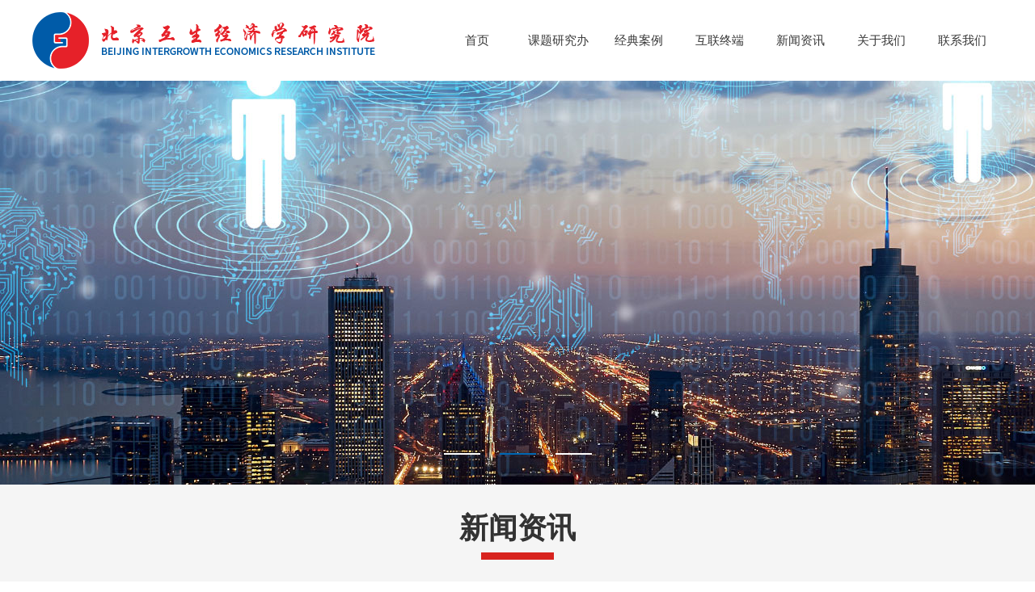

--- FILE ---
content_type: text/html
request_url: http://hsjjx.com/
body_size: 17517
content:
<!DOCTYPE html>
<html>
<head>
  <meta charset="UTF-8">
  <meta name="description" content="北京互生经济学研究院以互生经济学理论为基础，全面开展深化互生经济理论学习，以互生经济学理论指导市场实践，促进互生系统在全社会的推广与应用。全力推动社会经济和谐发展，让企业实现持续发展，同时以最大的努力解决老百姓生活保障问题。">
  <meta name="keywords" content="积分,免费医疗,积分投资,积分增值,研究院,北京互生经济学研究院,北京互生经济学研究院官网,互生系统平台,互生经济学,互生系统,互生">
  <title>北京互生经济学研究院官方网站-首页</title>
  <link href="images/favicon.ico" mce_href="images/favicon.ico" rel="shortcut icon" type="image/ico">
  <link rel="stylesheet" href="css/main.css"/>
</head>
<body>
<div class="header">
  <div class="HeaderBot">
    <div class="cmain">
      <div class="logo"><a href="index.html"><img src="images/logo.png" alt=""/></a></div>
      <div class="HeaderList">
        <ul id="menuNav">
          <!--<li class="active">-->
          <li>
            <a href="index.html" class="navs">
              <span class="span1">首页</span>
            </a>
          </li>
          <li>
            <div class="navList">
            	<a href="html/ktyj/ktyj-1.html" class="span1">课题研究办</a>
                <div class="navListLink w150 none">
                    <a href="html/ktyj/ktyj-1.html" class="">互生经济学学术理论</a>
                    <a href="html/ktyj/ktyj-2.html" class="">乡镇品牌打造与运营</a>
                    <a href="html/ktyj/ktyj-3.html" class="">物业升级与社区服务</a>
                    <a href="html/ktyj/ktyj-4.html" class="">品牌渠道与溯源管理</a>
                    <a href="html/ktyj/ktyj-5.html" class="">县域经济可持续发展</a>
                    <a href="html/ktyj/ktyj-8.html" class="">课题推广战略联盟</a>
                    <a href="html/ktyj/ktyj-6.html" class="">学术交流论坛</a>
                </div>
            </div>
          </li>
          <li>
            <div class="navList">
            	<a href="html/jdal/jdal-1.html" class="span1">经典案例</a>
                <div class="navListLink w150 none">
                    <a href="html/jdal/jdal-1.html" class="">农创品牌“一乡一品”</a>
                    <a href="html/jdal/jdal-2.html" class="">正道品牌运营项目</a>
                    <a href="html/jdal/jdal-3.html" class="">社区服务与物业管理</a>
                </div>
            </div>
          </li>
          <li>
            <div class="navList">
            	<a href="html/hlzd/hlzd-1.html" class="span1">互联终端</a>
                <div class="navListLink w150 none">
                    <a href="html/hlzd/hlzd-2.html" class="">互生系统平台</a>
                    <!--<a href="html/hlzd/hlzd-3.html" class="">企业自主经营平台</a>-->
                    <a href="html/hlzd/hlzd-4.html" class="">福利管理平台</a>
                    <a href="html/hlzd/hlzd-1.html" class="">相关软件系列下载</a>
                </div>
            </div>
          </li>
          <li>
            <div class="navList">
            	<a href="html/news/sszc.html" class="span1">新闻资讯</a>
                <div class="navListLink w150 none">
                    <a href="html/news/sszc.html" class="">时事政策经济分析</a>
                    <a href="html/news/mtbd.html" class="">媒体报道互生经济</a>
                    <a href="html/news/scdt.html" class="">市场落地相关动态</a>
                    <a href="html/news/video.html" class="">视频动态精彩呈现</a>
                    <a href="html/news/czzy.html" class="">基础业务操作指引</a>
                </div>
            </div>
          </li>
          <li>
            <div class="navList">
            	<a href="html/about/about-1.html" class="span1">关于我们</a>
                <div class="navListLink w100 none">
                    <a href="html/about/about-1.html" class="">研究院简介</a>
                    <a href="html/about/about-2.html" class="">院长简介</a>
                    <a href="html/about/about-3.html" class="">专业出版</a>
                    <!--<a href="html/about/about-4.html" class="">技术相关资质</a>-->
                    <a href="html/about/about-5.html" class="">荣获荣誉</a>
                    <a href="html/about/about-6.html" class="">互生历程</a>
                </div>
            </div>
          </li>
          <li>
            <a href="html/contact/index.html" class="navs">
              <span class="span1">联系我们</span>
            </a>
          </li>
        </ul>
      </div>
    </div>
  </div>
</div>
<div class="main">
  <div class="banner">
    <!-- 图片列表-->
    <ul>
      <li style="background: url(images/banner1.jpg) center 0 no-repeat; display: block;z-index: 20;"><a href="javascript:;" class="link"></a></li>
      <li style="background: url(images/banner2.jpg) center 0 no-repeat;"><a href="javascript:;" class="link"></a></li>
      <li style="background: url(images/banner3.jpg) center 0 no-repeat;"><a href="javascript:;" class="link"></a></li>
    </ul>
    <!-- 左右箭头-->
    <span class="cut prev"></span>
    <span class="cut next"></span>
    <!-- 小圆点指示器-->
    <div class="indicator">
      <a href="" class="cur"></a>
      <a href=""></a>
      <a href=""></a>
    </div>
  </div>
</div>
<div class="homeAbout">
  <div class="cmain">
    <div class="NavTop pt30">
      <div class="NavTopTxt2 tc">
          <span>新闻资讯</span> 
          <em class="bc"></em>
      </div>
    </div>
    <div class="cmain mt40 mb20">
    	<ul class="newsTitle">
        	<li><a href="html/news/sszc.html">时事政策经济分析</a></li>
            <li><a href="html/news/mtbd.html">媒体报道互生经济</a></li>
            <li><a href="html/news/scdt.html">市场落地相关动态</a></li>
        </ul>
        <div class="newsAreaList">
        	<div class="lf w360 mr60">
            	<div class="NALimg"><img src="images/NALimg-1.jpg" alt=""></div>
                <ul class="lh30">
                <li><a href="html/scdt/home-scdt-338.html" target="_blank">&gt;&gt; 互生系统平台：运用消费资本激活中小企业数字化转型新动能</a></li>
                
                <li><a href="html/scdt/home-scdt-341.html" target="_blank">&gt;&gt; 互生系统平台如何为企解难？</a></li>
                
                <li><a href="html/scdt/home-scdt-340.html" target="_blank">&gt;&gt; 互生系统平台如何为民谋福？</a></li>
                
                <li><a href="html/scdt/home-scdt-339.html" target="_blank">&gt;&gt; 互生系统平台如何为国分忧？</a></li>
                
                <li><a href="html/scdt/home-scdt-337.html" target="_blank">&gt;&gt; 互生系统平台：掘金数字经济与分享经济“新蓝海”</a></li>
                
                <li><a href="html/scdt/home-scdt-336.html" target="_blank">&gt;&gt; 遍地是共享经济“伪命题”的当下，共享会员如何突围？</a></li>
                
                <li><a href="html/scdt/home-scdt-331.html" target="_blank">&gt;&gt; “便民生活圈”建设与“消费福利”普及相得益彰</a></li>
                
                
                
                
                
                
                
                
                
                
                
                
                
                
                
                
                
                
                    
                    
                    
                    
                    
                    
                </ul>
            </div>
            <div class="lf w360 mr60">
            	<div class="NALimg"><img src="images/NALimg-2.jpg" alt=""></div>
                <ul class="lh30">
                    <li><a href="html/mtbd/home-mtbd-2-13.html" target="_blank" title="“乡村振兴开新局·改革开放促发展”论坛在贵州省遵义市圆满落幕">&gt;&gt;  【中国改革报】“乡村振兴开新局·改革开放促发展”论坛在贵州省遵义市圆满落幕</a></li>
                    <li><a href="html/mtbd/home-mtbd-2-12.html" target="_blank">&gt;&gt;  【中国改革报】勇做畅通经济循环急先锋</a></li>
                    <li><a href="html/mtbd/home-mtbd-2-11.html" target="_blank">&gt;&gt;  【中国改革报】倾力搭建互利共赢商业模式平台</a></li>
                    <li><a href="html/mtbd/home-mtbd-2-10.html" target="_blank" title="【中国改革报】农创品牌已成“质量兴农、品牌强农”助推器">&gt;&gt;  【中国改革报】农创品牌已成“质量兴农、品牌强农”助推器</a></li>
                    <li><a href="html/mtbd/home-mtbd-2-9.html" target="_blank">&gt;&gt;  【中国改革报】为和睦社区建设提供新范本</a></li>
                    <li><a href="html/mtbd/home-mtbd-2-8.html" target="_blank">&gt;&gt;  【中国改革报】农创品牌成为乡村振兴新抓手</a></li>
                </ul>
            </div>
            <div class="lf w360">
            	<div class="NALimg"><img src="images/NALimg-3.jpg" alt=""></div>
                <ul class="lh30">
                <li><a href="html/scdt/home-scdt-335.html" target="_blank">&gt;&gt; 互生共享会员：重构消费格局，提振实体经济发展实力</a></li>
                
                <li><a href="html/scdt/home-scdt-334.html" target="_blank">&gt;&gt; 互生举行“互生启航”仪式，自深圳开始启动全国市场</a></li>
                
                <li><a href="html/scdt/home-scdt-333.html" target="_blank">&gt;&gt; 互生工具是民营企业创新转型的可靠“抓手”</a></li>
                
                <li><a href="html/scdt/home-scdt-332.html" target="_blank">&gt;&gt; 人人参与互生发展与“互生消费生态”构建</a></li>
                
                <li><a href="html/scdt/home-scdt-328.html" target="_blank">&gt;&gt; 互生：树立品牌形象 提升品牌价值</a></li>
                
                <li><a href="html/scdt/home-scdt-325.html" target="_blank">&gt;&gt; 平台推广“互生系统”持续释放发展动能</a></li>
                <li><a href="html/scdt/home-scdt-316.html" target="_blank">&gt;&gt; 何开秀：互生系统推广中心项目的价值分析</a></li>
                
                
                
                
                    
                    
                    
                    
                    
                    
                    
                </ul>
            </div>
        </div>
    </div>
  </div>
</div>
<div class="case none">
  <div class="cmain mb50">
    <div class="NavTop pt30 mb30">
      <div class="NavTopTxt2 tc">
      	<span>案例展示</span> 
        <em class="bc"></em>
      </div>
    </div>
    <div class="News">
      <div class="PartnerScroll">
        <a class="next"></a>
        <a class="prev"></a>
        <div class="hd">
          <span class="pageState"></span>
        </div>
        <div class="bds">
          <ul class="picList">
            <li>
              <a href="##">
                <dl>
                  <dt>
                    <img src="images/x1.jpg" alt="" />
                  </dt>
                  <dd>梧州互生助你“情暖回家”</dd>
                </dl>
              </a>
            </li>
            <li>
              <a href="##">
                <dl>
                  <dt>
                    <img src="images/x2.jpg" alt=""/>
                  </dt>
                  <dd>梧州互生助你“情暖回家”</dd>
                </dl>
              </a>
            </li>
            <li>
              <a href="##">
                <dl>
                  <dt>
                    <img src="images/x3.jpg" alt=""/>
                  </dt>
                  <dd>梧州互生助你“情暖回家”</dd>
                </dl>
              </a>
            </li>
            <li>
              <a href="##">
                <dl>
                  <dt>
                    <img src="images/x4.jpg" alt=""/>
                  </dt>
                  <dd>梧州互生助你“情暖回家”</dd>
                </dl>
              </a>
            </li>
          </ul>
        </div>
      </div>
    </div>
  </div>
</div>
<div class="studyField">
  <div class="cmain">
    <div class="NavTop pt30 mb30">
      <div class="NavTopTxt2 tc">
      	<span>课题研究办</span> 
        <em class="bc"></em>
      </div>
    </div>
    <div class="AppList">
      <ul class="ovh260">
        <li>
          <a href="html/ktyj/ktyj-1.html">
            <img src="images/A1.jpg" alt=""/>
            <i class="ALMed"><span>互生经济学学术理论</span><em>→</em></i>
          </a>
        </li>
        <li>
          <a href="html/ktyj/ktyj-2.html">
            <img src="images/A5.jpg" alt=""/>
            <i class="ALMed"><span>乡镇品牌打造与运营</span><em>→</em></i>
          </a>
        </li>
        <li style="margin-right: 0">
          <a href="html/ktyj/ktyj-3.html">
            <img src="images/A3.jpg" alt=""/>
            <i class="ALMed"><span>物业升级与社区服务</span><em>→</em></i>
          </a>
        </li>
      </ul>
      <ul class="mt30 mb50 ovh260">
        <li>
          <a href="html/ktyj/ktyj-4.html">
            <img src="images/A2.jpg" alt=""/>
            <i class="ALMed"><span>品牌渠道与溯源管理</span><em>→</em></i>
          </a>
        </li>
        <li>
          <a href="html/ktyj/ktyj-5.html">
            <img src="images/A4.jpg" alt=""/>
            <i class="ALMed"><span>县域经济可持续发展</span><em>→</em></i>
          </a>
        </li>
        <li style="margin-right: 0">
          <a href="html/ktyj/ktyj-6.html">
            <img src="images/A6.jpg" alt=""/>
            <i class="ALMed"><span>学术交流论坛</span><em>→</em></i>
          </a>
        </li>
      </ul>
    </div>
  </div>
</div>
<div class="case">
  <div class="cmain mb50">
    <div class="NavTop pt30 mb30">
      <div class="NavTopTxt2 tc">
      	<span>合作伙伴</span> 
        <em class="bc"></em>
      </div>
    </div>
    <!--<ul class="linkList bc" style="width:1101px;">-->
    <ul class="linkList bc" style="width:890px;">
    	<li><a href="http://www.hsxt.net" target="_blank" title="互生系统平台"><img src="images/lg4.jpg" alt=""/></a></li>
        <li><a href="http://www.hsxt.com" target="_blank" title="福利管理平台"><img src="images/lg3.jpg" alt=""/></a></li>
        <!--<li><a href="http://www.hsxt.cn" target="_blank" title="企业自主经营平台"><img src="images/lg2.jpg" alt=""/></a></li>-->
        <li><a href="http://www.wncpp.net" target="_blank" title="农创品牌官网"><img src="images/lg5.jpg" alt=""/></a></li>
        <li><a href="http://www.zhdpp.net" target="_blank" title="正道品牌官网"><img src="images/lg6.jpg" alt=""/></a></li>
        <li><a href="http://www.hmsqw.net" target="_blank" title="和睦社区官网"><img src="images/lg7.jpg" alt=""/></a></li>
    </ul>
  </div>
</div>
<div class="footer">
  <div class="FooterTop">
    <div class="cmain">
      <div class="LinkItem" style="float:left;">
        <ul>
            <li class="active">相关链接</li>
            <li class="hen"></li>
            <li><a href="http://www.hsxt.net" target="_blank" class="mr20">互生系统平台</a><a href="http://www.hsxt.com" target="_blank" class="mr20">福利管理平台</a><a href="http://www.wncpp.net" target="_blank" class="mr20">农创品牌官网</a><!--<a href="http://www.hsxt.cn" target="_blank" class="">企业自主经营平台</a>--></li>
            <li><a href="http://www.zhdpp.net" target="_blank" class="mr20">正道品牌官网</a><!--&nbsp;&nbsp;&nbsp;&nbsp;&nbsp;&nbsp;&nbsp;--><a href="http://www.hmsqw.net" target="_blank" class="mr20">和睦社区官网</a></li>
          </ul>
      </div>
      <div class="LinkItem">
        <ul>
            <li class="active">联系我们</li>
            <li class="hen"></li>
            <li>服务热线：010-63432811&emsp;&emsp; 地址：北京市西城区红莲南路28号红莲大厦B座603室</li>
            <li>院长信箱：hkx@hsjjx.com&emsp;&emsp;投稿邮箱：hs@hsjjx.com</li>
          </ul>
      </div>
    </div>
  </div>
  <div class="FooterBot">
    <div class="cmain tc">
      © 2013-2021 BEIJING INTERGROWTH ECONOMICS RESEARCH INSTITUTE 北京互生经济学研究院 <a href="https://beian.miit.gov.cn" target="_blank">京ICP备14031383号</a></div>
    </div>
  </div>
</div>
<script src="js/jquery-1.12.4.js"></script>
<script src="js/jquery.easing.js"></script>
<script src="js/jquery.SuperSlide.2.1.1.js"></script>
<script src="js/main.js"></script>
</body>
</html>

--- FILE ---
content_type: text/css
request_url: http://hsjjx.com/css/main.css
body_size: 43221
content:
*{
  padding:0;
  margin:0;
  word-break: break-all;
}
body{
  color:#666;
  font:14px "Microsoft Yahei","Hiragino Sans GB","Heiti SC","WenQuanYi Micro Hei",sans-serif;
  background:#fff;
  width: 100%;
}
p,h1,h2,h3,h4,h5,h6,ul,li,ol{
  padding:0;
  margin:0;
}
.m60{margin-bottom: 60px}
i,em{font-style: normal}
.lf{float:left;}
.rt{float:right;}
.clear{clear:both;}
ul,dl,dt,dd,ol,li{list-style:none;}
a{
  color:#333;
  text-decoration:none;
}
input,button,textarea{outline: none;background-color: #fff}
.link{
  position: relative;
  display: block;
  width: 100%;
  height: 100%;
}
img{border: none;}
@media (max-width: 1200px) {
  body, header {
    width: 1300px;
  }
}

.SearchLabel input,.SliderForm,/*.HeaderList ul li a:before,.HeaderList ul li a span,*/.banner .indicator a,.banner .cut,
.banner .prev,.banner .next,.NavTopMore:before,.NavTopMore,.News .picList li dl dt,.AppList ul li a img,
.center ul li a img,.LinkMain:before,.FooterTop .LinkMList ul li a,.NeiNav ul li,.NeiNav ul li span,.DownUp a
,.DownUp a:before,.ANMain ul li a dt img,.ANMain ul li a dt .mk,.ANMain ul li a dd .span3,.ANMain ul li a dd .span2,
.pages a,.ACMain ul li a dt img,.ACMain ul li a dt,.ACMain ul li a dd,.NProducts ul li a dl dt,.AppMain ul li a img,
.ProMed,.CFList,.PRobelemList ul li,.TMLebel input,.TMLebel textarea,.TMBtns{
  transition: all 0.3s linear;
  -webkit-transition: all 0.3s linear;
  -moz-transition: all 0.3s linear;
  -o-transition: all 0.3s linear;
}
.CloMain{
  transition: all 0.4s linear;
  -webkit-transition: all 0.4s linear;
  -moz-transition: all 0.4s linear;
  -o-transition: all 0.4s linear;
}
.cmain:after,.HeaderList ul:after,.NavTop:after,.AppList ul:after,.center ul:after,.DownUp:after,.ANMain ul:after,
.ACMain ul:after,.NProducts ul:after,.PDNav:after,.AppMain ul:after,.Address ul:after,.TMLebelMain:after{
  content: ' ';
  display: table;
  clear: both;
}

/*  header  */
.cmain{
  width: 1200px;
  margin: 0 auto;
}
.cmain img{max-width: 100%}
.HeaderTop{
  width: 100%;
  height: 44px;
  line-height: 44px;
  background-color: #eaeaea;
}
.HeaderTel{
  float: right;
  /*padding-left: 25px;
  background-repeat: no-repeat;
  background-position: left center;
  background-image: url("../images/tel1.png");*/
}
.HeaderTel em{color: #44a8f2}
.HeaderTel span{margin:0 30px;}
.HeaderBot{
  width: 100%;
  height: 100px;
  background-color: #fff;
}
.logo{
  float: left;
  margin-top: 15px;
}
.search{float: right;position: relative}
.SearchBtn{
  width: 79px;
  height: 80px;
  background-color: #fff;
  background-repeat: no-repeat;
  background-position: center;
  background-image: url("../images/fdj1.png");
  border-right: 1px solid #eeeeee;
  cursor: pointer;
}
.SliderForm{
  position: absolute;
  right: 80px;
  top: 0;
  padding: 22px;
  background-color: #000;
  background-color: rgba(0,0,0,.3);
  filter: progid:DXImageTransform.Microsoft.Alpha(opacity=70);
  width: 350px;
  height: 36px;
  z-index: 300;
}
.SliderActive{
  padding: 22px 0 !important;
  width: 0 !important;
  opacity: 0 !important;
}
.SearchLabel input{
  width: 100%;
  height: 36px;
  line-height: 36px;
  border: 1px solid #ddd;
  border-radius: 3px;
  box-sizing: border-box;
}
.IpuAct{padding-left: 10px !important;}
.SearchLabel input:focus{border: 1px solid #44a8f2}
.HeaderList{float: right}
.HeaderList ul li{float: left}
.HeaderList ul li a{
  width: 100px;
  height: 100px;
  display: block;
  position: relative;
  z-index: 30;
  color: #383838;
  font-size: 15px;
  text-align: center;
}
.HeaderList ul li a span{display: block;}
.HeaderList ul li a .span1{
	line-height: 100px;
}
.HeaderList ul li a .span2{
  padding-top: 30px;
}
.HeaderList ul li.active a:before{height: 100%}
.HeaderList ul li a:before{
  content: '';
  position: absolute;
  top: 0;
  left: 0;
  width: 100%;
  height: 0;
  background-color: #e62129;
  z-index: -1;
}
.HeaderList ul li.active a span{color: #fff}
.HeaderList ul li a:hover span{color: #fff}
.HeaderList ul li a:hover:before{
  height: 100px;
}
/*  banner  */
.banner {
  height: 500px;
  position: relative;
}
.banner ul li {
  height: 100%;
  width: 100%;
  position: absolute;
  display: none;
  z-index:10;
}
.banner .cut {
  position: absolute;
  width: 43px;
  height: 75px;
  top:50%;
  margin-top: -38px;
  background-repeat: no-repeat;
  background-position: center;
  z-index: 20;
  opacity: 0;
  filter: progid:DXImageTransform.Microsoft.Alpha(opacity=0);
  border-radius: 3px;
  cursor: pointer;
}
.banner:hover .cut{
  opacity: 0.6;
  filter: progid:DXImageTransform.Microsoft.Alpha(opacity=60);
}
.banner .prev {
  left: 30px;
  background-image: url("../images/zhd.png");
}
.banner .next {
  right: 30px;
  background-image: url("../images/yhd.png");
}
.banner .indicator {
  position: absolute;
  width: 100%;
  left:0;
  bottom:24px;
  text-align: center;
  z-index: 20;
}
.banner .indicator a {
  display: inline-block;
  width: 45px;
  height: 2px;
  background: #fff;
  margin: 10px;
}
.banner .indicator a.cur {background: #0067b2;}
.banner .indicator a.cur:hover{background: #0067b2;}
/*  轮播结束  */
.NavTop{
  /*height: 38px;
  line-height: 38px;
  margin-bottom: 40px;*/
}
.NavTopTxt{float: left;}
.NavTopTxt span,
.NavTopTxt1 span,
.NavTopTxt2 span{
  display: block;
  /*font-size: 28px;*/
  font-size: 36px;
  color: #333;
  font-weight: bold;
}
.NavTopTxt em,
.NavTopTxt1 em,
.NavTopTxt2 em{
	display: block;
	width: 90px;
	height: 9px;
	background: #d8231e;
	margin-top: 5px;
}
.NavTopMore{
  float: right;
  font-size: 14px;
  position: relative;
}
.NavTopMore:before{
  content: '';
  position: absolute;
  top: 18px;
  right: 50px;
  width: 30px;
  height: 1px;
  border-top: 1px solid #666;
}
.NavTopMore:hover{color: #44a8f2}
.NavTopMore:hover:before{ border-top: 1px solid #44a8f2;}

/*  产品中心  */
.News .picList li{
  float: left;
  width: 294px;
  margin-right: 8px;
}
.News .picList li a{
  display: block;
  position: relative;
}
.News .picList li dl dt{
  width: 294px;
  /*height: 294px;*/
  height: 200px;
  overflow: hidden;
  position: relative;
}
.News .picList li dl dt img{
  position: absolute;
  top: 0;
  left: 0;
  right: 0;
  bottom: 0;
  margin: auto;
  width: 0;
  height: 0;
}
.News .picList li:hover dl dt{box-shadow: 0 5px 10px #ddd}
.CloMain{
  display: block;
  position: absolute;
  left: 0;
  top: 0;
  width: 100%;
  height: 100%;
  background-color: #fff;
  transform: scale(1,0);
  -webkit-transform: scale(1,0);
  -moz-transform: scale(1,0);
  -ms-transform: scale(1,0);
  -o-transform: scale(1,0);
  transform-origin: top center;
  -webkit-transform-origin: top center;
  -moz-transform-origin: top center;
  -ms-transform-origin: top center;
  -o-transform-origin: top center;
}
.CloMain .clo{
  display: block;
  padding: 20px;
}
.News .picList li:hover dl dt .CloMain{
  transform: scale(1,1);
  -webkit-transform: scale(1,1);
  -moz-transform: scale(1,1);
  -ms-transform: scale(1,1);
  -o-transform: scale(1,1);
}
.CloMain .clo span{
  display: block;
  text-align: center;
}
.CloMain .clo .span1{
  font-size: 48px;
  color: #44a8f2;
}
.CloMain .clo .shu{
  width: 2px;
  height: 90px;
  margin: 0 auto;
  background-color: #dddddd;
}
.CloMain .clo .span2{
  line-height: 28px;
  text-align: justify;
  height: 56px;
  overflow: hidden;
}
.CloMain .clo .span3{
  width: 150px;
  height: 34px;
  line-height: 34px;
  border-radius: 3px;
  background-color: #44a8f2;
  color: #fff;
  margin: 10px auto 0;
}
.News .picList li dl dd{
  padding: 0 10px;
  overflow: hidden;
  white-space: nowrap;
  text-overflow: ellipsis;
  height: 40px;
  line-height: 40px;
  text-align: center;
  color: #333;
}
.pageState{display: none}
.PartnerScroll{position: relative}
.PartnerScroll .prev{
  left: -50px;
  background-image: url("../images/zhd1.png");
}
.PartnerScroll .next{
  right: -50px;
  background-image: url("../images/yhd1.png");
}
.PartnerScroll .prev,
.PartnerScroll .next{
  position: absolute;
  width: 40px;
  height: 40px;
  top: 50%;
  margin-top: -20px;
  background-repeat: no-repeat;
  background-position: center;
  z-index: 20;
  cursor: pointer;
}
.PartnerScroll .prev:hover{
  background-image: url("../images/zhd2.png");
}
.PartnerScroll .next:hover{
  background-image: url("../images/yhd2.png");
}
.News .tempWrap{width: 1200px !important;}
/*  应用服务  */
.application{
  padding: 60px 0;
  background-color: #0b386c;
  /*margin-top: 30px;*/
}
.AppList ul li{
  float: left;
  margin-right: 15px;
  position: relative;
  top: -200px;
  opacity: 0
}
.AppList ul li a{
  display: block;
  position: relative;
  width: 390px;
  /*height: 235px;*/
  height: 260px;
  overflow: hidden;
}
.AppList ul li a img{
  width: 100%;
  height: 100%;
}
.AppList ul li a:hover img{
  transform: scale(1.03);
  -webkit-transform: scale(1.03);
  -moz-transform: scale(1.03);
  -ms-transform: scale(1.03);
  -o-transform: scale(1.03);
}
.AppList ul li a:hover span {
	color: #e62129;
}
.AppList ul li a:hover em {
	border: 1px solid #e62129;
	background-color: #e62129;
	color: #fff;
}
.AppList ul li a .ALMed{
  position: absolute;
  left: 0;
  bottom: 0;
  width: 390px;
  height: 40px;
  line-height: 40px;
  /*padding: 0 10px;*/
  background-color: #fff;
  /*background-color: rgba(0,0,0,.5);*/
  color: #333;
  font-size: 14px;
  /*overflow: hidden;
  white-space: nowrap;
  text-overflow: ellipsis;
  filter: progid:DXImageTransform.Microsoft.Alpha(opacity=70);*/
}
.center ul li{
  float: left;
  margin-right: 14px;
  position: relative;
  left: -200px;
  opacity: 0;
}
.center ul li a{
  display: block;
  width: 593px;
  height: 366px;
  position: relative;
  overflow: hidden;
}
.center ul li a img{width: 100%}
.center ul li a:hover img{
  transform: scale(1.03);
  -webkit-transform: scale(1.03);
  -moz-transform: scale(1.03);
  -ms-transform: scale(1.03);
  -o-transform: scale(1.03);
}
.CenterMed{
  position: absolute;
  /*left: 30px;
  bottom: 30px;*/
  left: 0;
  bottom: 0;
  color: #fff;
  /*新增*/
  padding: 15px;
  width: 563px;
  z-index: 999;
}
/*新增*/
.CenterMedBg {
  position: absolute;
  left: 0;
  bottom: 0;	
  width: 593px;
  height: 147px;
  background: #000;
  opacity: 0.5;
  filter:Alpha(opacity=50);
}
.CenterMed .txt1{
  height: 20px;
  line-height: 20px;
}
.CenterMed .txt1 span{font-size: 18px}
.CenterMed .hen{
  width: 60px;
  height: 1px;
  margin: 20px 0;
  background-color: #fff;
}
.CenterMed .txt2{
  /*width: 375px;*/
  line-height: 28px;
  height: 56px;
  overflow: hidden;
  text-align: justify;
}
/*  footer  */
.FooterTop{
  border-top: 1px solid #2d2d2d;
  background-color: #2d2d2d;
  padding: 30px 0;
  font-size: 0;
}
.FooterTop ul{
  display: inline-block;
  vertical-align: top;
  margin-right: 50px;
}
.FooterTop ul li{font-size: 14px;line-height: 30px;color: #999;}
.FooterTop ul li a{color: #999}
.FooterTop ul li.active{
  margin-bottom: 5px;
  font-size: 16px;
  color: #fff;
}
.FooterTop ul li.active a{
  font-size: 16px;
  color: #999;
}
.FooterTop ul li a:hover{color: #bababa}
.FooterTop ul.ImgList li.item{margin-bottom: 10px}
.FooterTop ul.ImgList li.item a{
  display: inline-block;
  width: 25px;
  height: 25px;
  border-radius: 50%;
  margin-right: 10px;
  background-repeat: no-repeat;
  background-position: center;
}
.FooterTop ul.ImgList li.item .m1{background-image: url("../images/m1.png");position: relative}
.FooterTop ul.ImgList li.item .m1:hover{background-image: url("../images/m1-active.png")}

.FooterTop ul.ImgList li.item .m2{background-image: url("../images/m2.png")}
.FooterTop ul.ImgList li.item .m2:hover{background-image: url("../images/m2-active.png")}

.FooterTop ul.ImgList li.item .m3{background-image: url("../images/m3.png")}
.FooterTop ul.ImgList li.item .m3:hover{background-image: url("../images/m3-active.png")}

.FooterTop ul.ImgList li.item .m4{background-image: url("../images/m4.png")}
.FooterTop ul.ImgList li.item .m4:hover{background-image: url("../images/m4-active.png")}

.FooterTop ul li.hen{
  width: 30px;
  height: 2px;
  background-color: #fff;
  margin-bottom: 20px;
}
.LinkItem{
  float: right;
  color: #bababa;
  font-size: 14px;
  line-height: 30px;
}
.LinkItem .txt1{text-align: right}
.LinkItem .txt1 em{font-size: 16px}
.LinkItem .txt2{text-align: right;margin-bottom: 10px}
.LinkItem .txt2 span{
  display: inline-block;
  width: 60px;
  height: 2px;
  background-color: #275e86;
}
.LinkItem .txt3{position: relative}
.LinkMain{
  width: 190px;
  height: 36px;
  line-height: 36px;
  padding: 0 20px 0 30px;
  background-color: #405463;
  position: relative;
  cursor: pointer;
}
.LinkMain:before{
  content: '';
  position: absolute;
  right: 20px;
  top: 13px;
  width: 0;
  height: 0;
  border-left: 6px solid transparent;
  border-right: 6px solid transparent;
  border-top: 8px solid #ffffff;
}
.NameActive:before{
  transform: rotate(180deg);
  -webkit-transform: rotate(180deg);
  -moz-transform: rotate(180deg);
  -ms-transform: rotate(180deg);
  -o-transform: rotate(180deg);
}
.FooterBot{
  height: 50px;
  line-height: 50px;
  color: #fff;
  background-color: #1f1f1f;
}
.FooterBot a {
  color: #fff;
}
.LinkMList{
  position: absolute;
  left: 0;
  bottom: 37px;
  width: 240px;
  max-height: 120px;
  padding: 10px 0;
  border-radius: 3px;
  background-color: #405463;
  color: #bababa;
  overflow: hidden;
  z-index: 30;
  text-align: center;
  display: none;
}
.FooterTop .LinkMList ul{
  width: 260px;
  max-height: 120px;
  margin: 0;
  overflow-y: scroll;
}
.FooterTop .LinkMList ul li a{
  display: block;
  line-height: 30px;
  padding: 0 10px;
  overflow: hidden;
  white-space: nowrap;
  text-overflow: ellipsis;
}
.FooterTop .LinkMList ul li a:hover{background-color: #275e86}

/*  关于我们  */
.NeiBanner{
  width: 100%;
  height: 360px;
  overflow: hidden;
  background-position: center;
}
.NeiNav{
  width: 100%;
  height: 60px;
  background-color: #f6f6f6;
  text-align: center;
}
.NeiNav .cmain{font-size: 0}
.NeiNav ul li{
  display: inline-block;
  vertical-align: top;
  height: 58px;
  border-bottom: 2px solid transparent;
  font-size: 14px;
  margin-right: 30px;
}
.NeiNav ul li.active{border-bottom: 2px solid #44a8f2;}
.NeiNav ul li.active a{color: #44a8f2}
.NeiNav ul li.active a .span2{color: #44a8f2}
.NeiNav ul li:hover{border-bottom: 2px solid #44a8f2;}
.NeiNav ul li:hover span{color: #44a8f2 !important;}
.NeiNav ul li a{
  display: block;
  padding: 10px 0;
  font-size: 16px;
}
.NeiNav ul li a .span2{font-size: 12px;color: #999999}
.NeiNav ul li a span{display: block;}
.NeiNav ul li a .span3{
  height: 40px;
  line-height: 40px;
  vertical-align: top;
}
.NeiNav ul li.sp3{ border-bottom: 2px solid transparent !important;}
.NeiNav ul li.sp3 a{color: #44a8f2 !important;}
.WfTopNav{margin: 40px 0;}
.WfTopNav .txt1{
  font-size: 24px;
  color: #383838;
}
.WfTopNav .txt2{color: #999999;line-height: 30px}
.WfTopNav .hen{
  width: 70px;
  height: 2px;
  /*background-color: #44a8f2;*/
  background-color: #23ac38;
  margin-top: 10px;
}
.WfMainFigure{margin-bottom: 40px}
.WfMainTxt{
  float: left;
  width: 580px;
  height: 247px;
  overflow: hidden;
  text-align: justify;
  line-height: 25px;
}
.WfMainImg{
  float: right;
  width: 580px;
  height: 247px;
  overflow: hidden;
}
.WfMainImg img{width: 100%}
.WfMainFigure2{
  padding: 40px 0 100px;
  background-color: #f8f8f8;
}
.WfImg2{
  float: left;
  width: 580px;
  height: 300px;
  overflow: hidden;
}
.WfImg2 img{width: 100%}
.WfTxt2{
  float: right;
  width: 580px;
  height: 300px;
  overflow: hidden;
  line-height: 25px;
}
/*  关于我们 新闻动态  */
.AboutNews{
  position: relative;
  text-align: center;
  font-size: 18px;
  color: #5a5959;
  line-height: 30px;
  margin: 40px 0;
}
.AboutNews i{
  position: absolute;
  right: 0;
  top: 0;
  height: 30px;
  line-height: 30px;
  color: #999;
  padding-left: 25px;
  font-size: 14px;
  background-repeat: no-repeat;
  background-position: left center;
  background-image: url("../images/hours.png");
}
.AboutNewsTxt{
  text-align: justify;
  line-height: 30px;
}
.DownUp{
  line-height: 30px;
  font-size: 16px;
  margin: 40px 0 100px;
}
.DownLf{
  float: left;
  padding-left: 15px;
  position: relative;
}
.DownLf:before{
  content: '';
  position: absolute;
  width: 0;
  height: 0;
  left: 0;
  top: 10px;
  border-top: 5px solid transparent;
  border-bottom: 5px solid transparent;
  border-right: 6px solid #666; 
}
.UpRt{
  float: right;
  padding-right: 15px;
  position: relative;
}
.UpRt:before{
  content: '';
  position: absolute;
  width: 0;
  height: 0;
  right: 0;
  top: 10px;
  border-top: 5px solid transparent;
  border-bottom: 5px solid transparent;
  border-left: 6px solid #666;
}
.DownUp a:hover{color: #44a8f2}
.UpRt:hover:before{border-left: 6px solid #44a8f2;}
.DownLf:hover:before{border-right: 6px solid #44a8f2;}
/*  关于我们新闻列表页   */
.ANMain{margin-top: 40px}
.ANMain ul li{
  float: left;
  margin-right: 30px;
  margin-bottom: 30px;
}
.ANMain ul li a{
  display: block;
  width: 380px;
  perspective: 400px;
  -webkit-perspective: 400px;
  -moz-perspective: 400px;
}
.ANMain ul li a dt{
  position: relative;
  width: 380px;
  height: 235px;
  overflow: hidden;
}
.ANMain ul li a dt img{width: 100%;}
.ANMain ul li a:hover dt img{
  transform: scale(1.03);
  -webkit-transform: scale(1.03);
  -moz-transform: scale(1.03);
  -ms-transform: scale(1.03);
  -o-transform: scale(1.03);
}
.ANMain ul li a dt .mk{
  position: absolute;
  width: 100%;
  height: 100%;
  top: 0;
  left: 0;
  background-color: #000;
  background-color: rgba(0,0,0,.5);
  filter: progid:DXImageTransform.Microsoft.Alpha(opacity=70);
  background-repeat: no-repeat;
  background-position: center;
  background-image: url("../images/lj1.png");
  transform-origin: 50% 0%;
  -webkit-transform-origin: 50% 0%;
  -moz-transform-origin: 50% 0%;
  -ms-transform-origin: 50% 0%;
  -o-transform-origin: 50% 0%;
  transform: rotate3d(-1, 0, 0, 117deg);
  -webkit-transform: rotate3d(-1, 0, 0, 117deg);
  -moz-transform: rotate3d(-1, 0, 0, 117deg);
  -ms-transform: rotate3d(-1, 0, 0, 117deg);
  -o-transform: rotate3d(-1, 0, 0, 117deg);
}
.ANMain ul li a:hover dt .mk{
  transform: rotate3d(0, 0, 0, 0deg);
  -webkit-transform: rotate3d(0, 0, 0, 0deg);
  -moz-transform: rotate3d(0, 0, 0, 0deg);
  -ms-transform: rotate3d(0, 0, 0, 0deg);
  -o-transform: rotate3d(0, 0, 0, 0deg);
}
.ANMain ul li a dd span{display: block}
.ANMain ul li a dd .span1{
  font-size: 16px;
  color: #999;
  padding-left: 25px;
  line-height: 50px;
  background-repeat: no-repeat;
  background-position: left center;
  background-image: url("../images/sj2.png");
}
.ANMain ul li a dd .span2{
  font-size: 16px;
  color: #383838;
  text-align: justify;
  line-height: 25px;
  height: 50px;
  overflow: hidden;
}
.ANMain ul li a:hover dd .span2{color: #44a8f2}
.ANMain ul li a dd .span3{
  width: 158px;
  height: 38px;
  font-size: 0;
  text-align: center;
  border: 1px solid #ddd;
  border-radius: 3px;
  line-height: 38px;
  margin-top: 20px;
}
.ANMain ul li a dd .span3 em,.ANMain ul li a dd .span3 i{font-size: 14px;}
.ANMain ul li a dd .span3 em{margin-right: 10px}
.ANMain ul li a dd .span3:hover{
  border: 1px solid #44a8f2;
  background-color: #44a8f2;
  color: #fff;
}
.pages{
  font-size: 0;
  text-align: center;
  margin: 40px 0 100px;
}
.pages a{
  display: inline-block;
  vertical-align: top;
  height: 38px;
  line-height: 40px;
  padding: 0 15px;
  border: 1px solid #ddd;
  border-radius: 3px;
  color: #383838;
  font-size: 14px;
  margin-right: 30px;
}
.pages .nex{margin-right: 0}
.pages a.active{
  border: 1px solid #44a8f2;
  background-color: #44a8f2;
  color: #fff;
}
.pages a:hover{
  border: 1px solid #44a8f2;
  background-color: #44a8f2;
  color: #fff;
}
/*  执业资质  */
.ACMain{margin-top: 40px}
.ACMain ul li{
  float: left;
  width: 270px;
  margin-right: 40px;
  margin-bottom: 40px;
}
.ACMain ul li a{display: block;}
.ACMain ul li a dt{
  width: 270px;
  height: 363px;
  overflow: hidden;
}
.ACMain ul li a:hover dt{box-shadow: 0 10px 20px #ddd}
.ACMain ul li a dt img{width: 100%;}
.ACMain ul li a:hover dt img{
  transform: scale(1.03);
  -webkit-transform: scale(1.03);
  -moz-transform: scale(1.03);
  -ms-transform: scale(1.03);
  -o-transform: scale(1.03);
}
.ACMain ul li a dd{
  padding: 0 10px;
  overflow: hidden;
  text-overflow: ellipsis;
  white-space: nowrap;
  color: #545454;
  margin-top: 15px;
  text-align: center;
}
.ACMain ul li a:hover dd{color: #44a8f2}
/*  产品与解决方案  */
.NProducts{margin-top: 40px}
.NProducts ul li{
  float: left;
  width: 294px;
  margin-right: 8px;
  margin-bottom: 40px;
}
.NProducts ul li a dl dt{
  position: relative;
  width: 294px;
  height: 294px;
  overflow: hidden;
}
.NProducts ul li a{display: block;}
.NProducts ul li a:hover dl dt .CloMain{
  transform: scale(1,1);
  -webkit-transform: scale(1,1);
  -moz-transform: scale(1,1);
  -ms-transform: scale(1,1);
  -o-transform: scale(1,1);
}
.NProducts ul li:hover dl dt{box-shadow: 0 5px 10px #ddd}
.NProducts ul li a dl dd{
  padding: 0 10px;
  overflow: hidden;
  white-space: nowrap;
  text-overflow: ellipsis;
  height: 40px;
  line-height: 40px;
  text-align: center;
  color: #44a8f2;
}
.ToProcuts{float: right;}
.ToProcuts a{
  display: block;
  width: 120px;
  height: 40px;
  padding: 10px 0;
  background-repeat: no-repeat;
  background-position: center;
  background-image: url("../images/fh1.png");
  color: #fff;
}
.ToProcuts a em{display: block}
.ToProcuts a .em1{font-size: 16px}
.ToProcuts a .em2{font-size: 14px}
.PDNav{
  font-size: 16px;
  color: #383838;
  margin: 60px 0 40px;
  line-height: 30px;
}
.PDNav i{
  float: left;
  width: 8px;
  height: 15px;
  background-color: #44a8f2;
  margin: 7px 10px 0 0;
}
.PDNeiDetail{
  text-align: justify;
  line-height: 30px;
  margin-top: 40px;
}
.AppMain{
  margin-top: 40px;
  padding: 40px 0 100px;
  background-color: #f8f8f8;
}
.AppMain .PDNav{margin: 0 0 40px 0}
.AppMain ul li{
  float: left;
  margin-right: 15px;
  margin-bottom: 15px;
}
.AppMain ul li a{
  display: block;
  width: 390px;
  height: 250px;
  overflow: hidden;
  position: relative;
}
.AppMain ul li a:hover img{
  transform: scale(1.03);
  -webkit-transform: scale(1.03);
  -moz-transform: scale(1.03);
  -ms-transform: scale(1.03);
  -o-transform: scale(1.03);
}
.AppMain ul li a img{width: 100%}
.AppMain ul li a i{
  position: absolute;
  bottom: 10px;
  left: 10px;
  max-width: 340px;
  height: 36px;
  line-height: 36px;
  overflow: hidden;
  white-space: nowrap;
  text-overflow: ellipsis;
  background-color: #44a8f2;
  background-color: rgba(68,168,242,.9);
  filter: progid:DXImageTransform.Microsoft.Alpha(opacity=90);
  border-radius: 3px;
  color: #fff;
  padding: 0 15px;
}
.ProMed{
  position: absolute;
  top: -250px;
  left: 0;
  width: 100%;
  height: 100%;
  color: #fff;
  background-color: #000;
  background-color: rgba(0,0,0,.6);
  filter: progid:DXImageTransform.Microsoft.Alpha(opacity=70);
  line-height: 28px;
}
.ProMedCon{padding: 25px}
.ProMed .s1{font-size: 20px}
.ProMed .hen{
  width: 80px;
  height: 2px;
  background-color: #fff;
  margin: 20px 0;
}
.ProMed .s2{
  height: 130px;
  overflow: hidden;
  line-height: 25px;
}
.AppMain ul li a:hover .ProMed{top: 0;}
/*  详情页2  */
.ProductCon{
  line-height: 30px;
  text-align: justify;
  margin: 40px 0;
  color: #828282;
}
.ProductCon td{
  padding-right: 15px;
  box-sizing: border-box;
}
.ProductCon .span1{
  font-size: 16px;
  color: #383838;
}
.PRobelem{
  padding: 20px 0;
  background-color: #f6f6f6;
  margin-bottom: 40px;
}
.PRobelem .PDNav{margin: 0}
.PRobelem .PDNav{color: #828282}
.PRobelem .PDNav span{
  font-size: 24px;
  color: #383838;
}
.PRobelem .PDNav i{
  width: 7px;
  height: 22px;
  margin-top: 5px;
}
.PRobelemList ul li{
  margin-bottom: 25px;
  padding-bottom: 10px;
  border-bottom: 1px solid #ddd;
}
.CFList{
  height: 40px;
  line-height: 40px;
  font-size: 16px;
  color: #545454;
  overflow: hidden;
  text-overflow: ellipsis;
  white-space: nowrap;
  cursor: pointer;
  padding-right: 40px;
  background-repeat: no-repeat;
  background-position: right center;
  background-image: url("../images/zxj.png");
}
.CXMain{
  border: 1px solid #ddd;
  text-align: justify;
  line-height: 30px;
  padding: 10px;
  display: none;
}
.CFList:hover{
  color: #44a8f2;
  background-image: url("../images/xxj.png");
}
.PRobelemList ul li.active{border-bottom: 1px solid transparent;}
.PRobelemList ul li.active .CFList{
  color: #44a8f2;
  background-image: url("../images/xxj.png");
}
/*  应用服务  */
.ServiceMain{margin: 40px 0 100px;}
.SMKuaiCon{font-size: 0;margin: 30px 0;}
.SMKuai{
  display: inline-block;
  height: 36px;
  line-height: 36px;
  padding: 0 15px;
  border-radius: 3px;
  color: #FFF;
  /*background-color: #44a8f2;*/
  background-color: #23ac38;
  font-size: 14px;
  vertical-align: top;
}
.SMKuai em{font-size: 16px}
.SMTxt{
  line-height: 30px;
  text-align: justify;
  margin-bottom: 30px;
}
/*  联系我们  */
.Address{margin-top: 60px}
.Address ul li{
  float: left;
  width: 290px;
  margin-right: 10px;
}
.Address ul li dt{
  font-size: 0;
  text-align: center;
}
.Address ul li dt em{
  display: inline-block;
  font-size: 16px;
  padding-left: 60px;
  height: 70px;
  line-height: 70px;
  background-repeat: no-repeat;
  background-position: left center;
}
.Address ul li dt.m1 em{background-image: url("../images/addr.png")}
.Address ul li dt.m2 em{background-image: url("../images/tel.png")}
.Address ul li dt.m3 em{background-image: url("../images/email.png")}
.Address ul li dt.m4 em{background-image: url("../images/email1.png")}
.Address ul li dd{
  line-height: 25px;
  margin-top: 5px;
  text-align: center;
}
.Address ul li dd .span1{
  display: block;
  margin-bottom: 10px;
}
#Map{margin: 60px 0}
.ToMeForm{
  padding-bottom: 100px;
}
.ToMeMain{
  width: 750px;
  margin: 0 auto;
}
.TMLebel{margin-bottom: 25px}
.TMLebel input{
  width: 313px;
  height: 43px;
  line-height: 43px;
  border: 1px solid #ddd;
  border-radius: 3px;
  background-color: transparent;
  padding-left: 15px;
  padding-right: 30px;
  background-repeat: no-repeat;
  background-position: 98% center;
}
.TMLebel input:focus,.TMLebel textarea:focus{border: 1px solid #44a8f2}
.TMLebel .TMName{background-image: url("../images/name.png")}
.TMLebel .TMTels{background-image: url("../images/tel3.png")}
.TMLebel textarea{
  width: 718px;
  height: 138px;
  border: 1px solid #ddd;
  border-radius: 3px;
  padding: 10px 15px 30px 15px;
  resize: none;
  background-repeat: no-repeat;
  background-position: 98% 96%;
  background-image: url("../images/ly3.png");
}
.TMBtns{
  width: 750px;
  height: 45px;
  line-height: 45px;
  text-align: center;
  color: #fff;
  border-radius: 3px;
  border: 0;
  background-color: #44a8f2;
  cursor: pointer;
}
.TMBtns:hover{opacity: 0.8}
/*  资质荣誉蒙版  */
.NJMed{
  position: fixed;
  top: 0;
  left: 0;
  width: 100%;
  height: 100%;
  z-index: 300;
  text-align: center;
  display: none;
}
.NJMedbg{
  position: absolute;
  top: 0;
  left: 0;
  width: 100%;
  height: 100%;
  background-color: #000000;
  opacity: 0.7;
  filter: progid:DXImageTransform.Microsoft.Alpha(opacity=70);
}
.NJMedPre{
  display: inline-block;
  margin: 0 auto;
  position: relative;
  text-align: center;
  top: 0;
  padding: 0 120px 0 120px;
  opacity: 0;
}
.NJMedPre dl dt img{
  max-width: 483px !important;
  max-height: 649px !important;
}
.NJMedPre dl dd{
  padding: 0 10px;
  color: #fff;
  overflow: hidden;
  white-space: nowrap;
  text-overflow: ellipsis;
  height: 50px;
  line-height: 50px;
  text-align: center;
}
.zzpre,.zznex{
  position: absolute;
  top: 50%;
  width: 24px;
  height: 60px;
  margin-top: -30px;
  background-repeat: no-repeat;
  background-position: center;
  cursor: pointer;
  z-index: 5000;
}
.zzpre{
  left: 0;
  background-image: url("../images/zb.png")
}
.zznex{
  right: 0;
  background-image: url("../images/yb.png")
}
.zzclo{
  position: absolute;
  top: 0;
  right: 0;
  width: 46px;
  height: 46px;
  background-repeat: no-repeat;
  background-position: center;
  background-image: url("../images/xx.png");
  cursor: pointer;
}
.NJMedCon{
  position: relative;
  width: 100%;
  height: 100%;
}
/*  弹出二维码  */
.WXCon{position: relative}
.ewmcon{
  position: absolute;
  width: 60px;
  height: 60px;
  top: 25px;
  left: -26px;
  padding: 10px;
  border-radius: 3px;
  background-color: #fff;
  background-color: rgba(255,255,255,.5);
  filter: progid:DXImageTransform.Microsoft.Alpha(opacity=70);
  display: none;
}
.ewmcon img{width: 100%;}

/*新增CSS*/
.t2 {
	text-indent: 2em;
}
.nt2 {
	text-indent: 0em !important;
}
.mt10 {
	margin-top: 10px;
}
.mt15 {
	margin-top: 15px;
}
.mt20 {
	margin-top: 20px;
}
.mt30 {
	margin-top: 30px;
}
.pt10 {
	padding-top: 10px;
}
.pt20 {
	padding-top: 20px;
}
.pt30 {
	padding-top: 30px;
}
.pb30 {
	padding-bottom: 30px;
}
.pb50 {
	padding-bottom: 50px;
}
.AboutNewsTxt p {
	text-indent: 2em;
}
.AboutNewsTxt p.no-t-idt {
	text-indent: 0em;
}
.tc {
	text-align: center;
}
.tr {
	text-align: right;
}
.bgf5 {background-color:#f5f5f5;}
.homeAbout {
	min-height: 500px;
	background-color:#f5f5f5;
}
.houseSolution {
	height: 340px;
	background-color:#0b386c;
}
.w50p{width:50%;}
.rf {float:right;}
.lh25{line-height:25px;}
.bztxt p {
	margin-top: 10px;
	line-height: 25px;
	text-indent: 2em;
}
.bztxt p:first-child {margin-top: 0;}
.bzlink {
	display: block;
	width: 120px;
    height: 40px;
    line-height: 40px;
    /*border-radius: 3px;*/
    background-color: #0b386c;
    color: #fff;
	text-align: center;
}
.hsList:after,
.newsTitle:after,
.newsAreaList:after,
.ALMed:after,
.linkList:after{
  content: ' ';
  display: table;
  clear: both;
}
.hsList li {
	float: left;
	width: 400px;
	height: 80px;
	font-size: 16px;
	line-height: 80px;
	text-align: center;
}
.hsList li a {
	color: #fff;
}
.hsList li a em {
	display: inline-block;
	width: 6px;
	height: 20px;
	margin-right: 5px;
	background: #0b386c;
	overflow: hidden;
	vertical-align: -3px;
}
.hsList li a:hover {
	color: #aacffa;
}
.hsList li a:hover em {
	background: #aacffa;
}

.none {display: none !important;}

.mt5 {
	margin-top: 5px;
}

/*new add*/
.newsTitle {
	padding-bottom: 15px;
	border-bottom: 1px solid #d9d9d9;
}
.newsTitle li {
	float: left;
	margin-left: 60px;
	width: 360px;
	font-size: 24px;
	color: #333;
}
.newsTitle li:first-child {
	margin-left: 0;
}
.w360 {width:360px;}
.w150 {width:150px;}
.mr60 {margin-right:60px;}
.NALimg {
	width: 360px;
	height: 180px;
	margin: 20px 0 10px 0;
	overflow: hidden;
}
.lh30 {line-height: 30px;}
.newsAreaList li {
	width: 360px;
	white-space: nowrap;
    overflow: hidden;
    text-overflow: ellipsis;
}
.newsAreaList a {color: #333;}
.newsAreaList a:hover {color: #e62129;}
.mt40 {margin-top: 40px;}
.mb20 {margin-bottom: 20px;}
.mb30 {margin-bottom: 30px;}
.mb50 {margin-bottom: 50px;}
.bc {margin: 0 auto;}
.studyField {
    min-height: 500px;
    background-color: #f5f5f5;
}
.ALMed span {
	float: left;
	width: 280px;
	margin-left: 10px;
	overflow: hidden;
}
.ALMed em {
	float: right;
	padding: 0 5px;
	height: 20px;
	margin: 9px 10px 0 0;
	line-height: 20px;
	border: 1px solid #999;
	color: #999;
	font-size: 20px;
}
.linkList li {
	float: left;
	margin-left: 10px;
	padding: 5px;
	border: 1px solid #999;
}
.linkList li:first-child {margin-left: 0;}
.linkList li img,
.linkList li a {
	display: block;
	height: 45px;
}
.mr20 {margin-right: 20px;}
/*导航下拉*/
.navList {
    width: 100px;
    height: 100px;
    position: relative;
    z-index: 30;
    color: #383838;
    font-size: 15px;
    text-align: center;
	/*background: #e62129;*/
}
.navList .span1 {
    display: block;
	line-height: 100px;
	color: #fff;
}
.navListLink {
	position: absolute;
	left: 0;
	top: 100px;
	background: #f9f9f9;
}
.HeaderList ul li .navList a {
    width: 100%;
    height: 30px;
    display: block;
	line-height: 30px;
    color: #383838;
    font-size: 13px;
    text-align: center;
	overflow-y: hidden;
}
.HeaderList ul li .navList a.span1 {
	height: 100px;
	line-height: 100px;
	font-size: 15px;
}
.HeaderList ul li .navList a.span2 {
	padding-top: 25px;
	height: 75px;
	line-height: 24px;
	font-size: 15px;
}
.HeaderList ul li .navList a:hover:before {
	height: 30px;
	background-color: #333;
}
.HeaderList ul li .navList a.span1:hover:before {
	height: 100px;
	background-color: #e62129;
}
.HeaderList ul li .navList a.span2:hover:before {
	padding-top: 25px;
	height: 75px;
	background-color: #e62129;
}
.HeaderList ul li .navList a:hover {
	background-color: #333;
	color: #fff;
}
.HeaderList ul li .navList a.span1:hover,
.HeaderList ul li .navList a.span2:hover {
	background-color: #e62129;
	color: #fff;
}
.fixColor {
	background: #e62129 !important;
	color: #fff !important;
}
.w100 {width: 100px;}
.w150 {width: 150px !important;}
.w200 {width: 200px !important;}

/*内页样式*/
.pageNavArw {
	padding: 20px 0;
	font-size: 16px;
	color: #333;
}
.pageCont {
	margin-bottom: 60px;
	background: #f2f2f2;
}
.leftNav {
	float: left;
	width: 290px;
}
.rightMain {
	float: right;
	width: 880px;
	padding-left: 30px;
	min-height: 800px;
	background: #fff;
}
.leftNav a {
	display: block;
	width: 274px;
	height: 90px;
	border-left: 16px solid #f2f2f2;
	line-height: 90px;
	font-size: 24px;
	color: #333;
	text-indent: 10px;
}
/*.leftNav a:hover,
.leftNav .act a,
.leftNav .act a:hover {
	border-left: 16px solid #d8231e;
	color: #d8231e;
	background: #edc9c8;
}*/
.leftNav a:hover,
.leftNav .act a/*,
.leftNav .act a:hover*/ {
	border-left: 16px solid #ff7470;
	color: #d8231e;
	background: #ffe5e4;
}
.leftNav a:hover {
	border-left: 16px solid #e63e3a;
	color: #fff;
	background: #ff7470;
}
.text p {
    font-size: 14px;
    line-height: 30px;
    margin-top: 10px;
    text-indent: 2em;
}
.text p:first-child {
	margin-top: 0;
}
.text p.nt {
	text-indent: 0;
}
/*end*/

/*new*/
.ml50 {margin-left:50px;}
.mr50 {margin-right:50px;}
.ml100 {margin-left:100px;}
.mr100 {margin-right:100px;}
.map-style {
	width:500px;
	height:300px;
	border: 1px dashed #ddd;
	background: url('../images/bg-map.jpg') no-repeat 0 0;
}
.dllist dl {
	margin-top: 20px;
	font-size: 15px;
	line-height: 22px;
}
.dllist dl:first-child {
	margin-top: 0;
}
.dllist dt {
	font-weight: bold;
	color: #333;
}
.f12 {font-size: 12px;}
.f13 {font-size: 13px !important;}
.f14 {font-size: 14px;}
.f15 {font-size: 15px;}
.f16 {font-size: 16px;}
.f18 {font-size: 18px;}
.mt100 {margin-top:100px;}
.pl20{padding-left:20px;}
.blue {color:#0460f8 !important;}
.red {color:#d8231e !important;} 
.mt50{margin-top:50px;}
.clr:after{
  content: ' ';
  display: table;
  clear: both;
}
.borderboxc {border:1px solid #ccc;}
.p20 {padding:20px;}
.w260{width:260px;}
.w570{width:570px;}
.text .fixlh1 p {
    line-height: 22px;
    margin-top: 9px;
}
.pic-list-1 {
	width: 838px;
	overflow-x: hidden;
}
.pic-list-1 ul {
	width: 882px;
}
.pic-list-1 ul li {
	float: left;
	width: 250px;
	margin-right: 44px;
	margin-top: 20px;
}
.pic-list-1 ul li div {
	height:40px;
}

.newsTitLt li {
	margin-bottom: 20px;
	clear: both;
}
.newsTitLt li a {
	float: left;
	width: 750px;
	overflow: hidden;
    white-space: nowrap;
    text-overflow: ellipsis;
	font-size: 15px;
}
.newsTitLt li a:hover {color: #d8231e;}
.newsTitLt li span {
	float: right;
	font-size: 13px;
}
.clearfix:after,
.newsTitLt li:after {content:'.';display:block;clear:both;visibility:hidden;height:0px;}
.clearfix,
.newsTitLt li {*zoom:1;}

.v_big_img {width:838px;height:500px;background:#f2f2f2;margin-bottom:40px;text-align:center;}
.v_big_img img {margin-top:40px;}
.v_out{width:838px;margin:0 auto;overflow:hidden;height:145px;}
.v_show{width:838px;overflow:hidden;position:relative;height:145px;float:left;}
.v_cont{width:4760px;position:absolute;left:0px;top:0px;}
.v_cont ul{float:left;text-align:center;line-height:50px;}
.v_cont ul li{width:213px;height:145px;float:left;text-align:left;}
.v_cont ul li img {cursor: pointer;}
.prev,.next{ position:absolute;top:58px;z-index:100;}
.prev{left:0;}
.next{right:0;}
.prev a,.next a{background:url(../images/point-img-arrow.png) no-repeat 0 0;filter:alpha(opacity=50); -moz-opacity:0.5; opacity:0.5;}
.next a{background-position:0 -28px;}
.prev,.prev a,.next,.next a{width:22px;height:28px; display:block}


.bigthingtit {height: 178px;background: #f5f5f5; text-align:center; overflow: hidden;}
.ml170 {margin-left:170px;}
.bdrlt2 {border-left: 2px solid #ccc;}
.bigthinglt li {position: relative;}
.bigthinglt li p {font-size: 15px; line-height: 22px; text-indent: 0; margin-left: 40px; margin-top: 20px;}
.bigthinglt li dl { margin-left: 40px;}
.bigthinglt li b {
	position: absolute;
	left: -110px;
	top: -3px;
	font-size: 18px;
	color: #d8231e;
	font-weight: normal;
}
.bigthinglt li b.b {
	left: -150px;
	top: -10px;
	font-size: 30px;
}
.bigthinglt li i {
	position: absolute;
	left: -14px;
	top: -3px;
	display: block;
	width: 26px;
	height: 26px;
	background-image:url(../images/bigthingarw.png);
	background-repeat: no-repeat;
	background-position: 0 -52px;
}
.bigthinglt li u {
	position: absolute;
	left: -14px;
	top: 15px;
	display: block;
	width: 26px;
	height: 30px;
	background: #fff;
}
.bigthinglt li i.up {
	background-position: 0 0;
}
.bigthinglt li i.down {
	background-position: 0 -26px;
}
.h26 {height:26px;}
.tn { text-indent: 0px !important; }
.fb {font-weight: bold;}
.lh30 {line-height: 30px;}
.lh46 {line-height: 46px;}
.mr40 {margin-right: 40px;}
.w75 {width:75px;}
.w315 {width:315px;}
.w400 {width:400px !important;}
.w850 {width:850px !important;}
.f46 {font-size: 46px;}
.fn {font-weight:normal;}
.pt3 {padding-top:3px;}
.graybglist li {
	float: left;
	width: 390px;
	height: 70px;
	padding: 15px;
	margin-top: 20px;
	background: #f3f3f3;
}
.redbgbox {
	padding: 10px;
	background:#d8231e;
	color: #fff;
}
.zzgxlist li {
	/*width: 280px;*/
	width: 300px;
	height: 46px;
	margin: 20px auto 0 auto;
	border-radius: 6px;
	text-align: center;
	background: #077064;
	color: #fff;
}
.zzgxlist li h4 {font-size:14px; font-weight: normal;}
.zzgxlist li span {font-size:12px;}
.zzgxlist li.color1 {background: #b41d22;}
.zzgxlist li.color2 {background: #e61e19;}
.zzgxlist li.color3 {background: #dc5c9c;}
.greenbgbox {
	width: 340px !important; 
	background:#43a53b !important;
	border-radius: 0px !important;
}
.bdrbccc {border-bottom:1px solid #ccc}
.pb5{padding-bottom:5px;}
.w650 {width:650px !important;}
.w700 {width:700px !important;}
.mr45 {margin-right:45px;}

.up-img-cz {
    display: inline-block;
    vertical-align: middle;
}
.input-file {
    display: inline-block;
    text-align: center;
    overflow: hidden;
    position: relative;
}
.upload_file_btn {
    height: 30px;
    line-height: 30px;
    padding: 0 15px;
    color: #fff;
	background: #5c8feb;
    -webkit-border-radius: 30px;
    -moz-border-radius: 30px;
    -o-border-radius: 30px;
    border-radius: 30px;
    cursor: pointer;
}
.input-file input {
    opacity: 0;
    filter: alpha(opacity=0);
    font-size: 14px;
    position: absolute;
    top: 0;
    right: 0;
}
.applyReport {
	width: 590px;
	height: 150px;
	padding: 10px;
	border: 1px solid #e5e5e5;
	background: #f5f5f5;
}
.mt100 {margin-top:100px;}
.ovh { overflow: hidden;}
.h1200 {height: 1200px;}

.pages{
  font-size: 0;
  text-align: center;
  margin: 40px 0 0 0;
}
.pages a{
  display: inline-block;
  vertical-align: top;
  /*height: 38px;*/
  height: 28px;
  line-height: 30px;
  padding: 0 10px;
  border: 1px solid #f7f7f7;
  background-color: #f7f7f7;
  /*border-radius: 3px;*/
  color: #333;
  font-size: 14px;
  margin-right: 15px;
  cursor: pointer;
}
.pages .nex{margin-right: 0}
.pages a.active{
  border: 1px solid #0b386c;
  background-color: #0b386c;
  color: #fff;
  cursor: text;
}
.pages a:hover{
  border: 1px solid #0b386c;
  background-color: #0b386c;
  color: #fff;
}

.rosterTable {
	border-top: 1px solid #333;
	border-left: 1px solid #333;
}
.rosterTable td {
	height: 46px;
	border-bottom: 1px solid #333;
	border-right: 1px solid #333;
	text-align: center;
}
.rosterTable td a {
	display: block;
	height: 46px;
	line-height: 46px;
	background: #f2f2f2;
}
.rosterTable td a:hover,
.rosterTable td a.act {
	color: #fff;
	background: #d8231e;
}
.fixlh2 {line-height:22px !important;}

.bgfff {background:#fff;}
.title {
	margin: 30px 0 50px 0;
	padding: 10px 0;
	border-bottom: 1px solid #ddd;
	line-height: 30px;
	text-align: center;
}
.title h1 {font-size: 24px; font-weight:normal;}
.title span {font-size: 14px; color: #999;}
.fixSize,
.fixSize p {font-size: 15px;}
.fixImg img, img.fixImg {vertical-align: top;}
.fixSize {
	min-height: 400px;
}
.cp {cursor: pointer;}
.impt-info-box {
	padding: 10px;
	border: 2px dashed #ccc;
	background: #f9f9f9;
}
.impt-info-box h1 {
	font-size: 16px;
}
.impt-info-box p {
	font-size: 14px;
}
.ovh260 {
	height: 260px;
	overflow-y: hidden;	
}
.dllk a.alink32, .dllk a.alink64 {
    position: relative;
    padding-right: 0;
    margin-right: auto;
    margin-left: auto;
    background: url(../images/btn-a-32.jpg) no-repeat 0 0;
    display: block;
    height: 44px;
    width: 176px;
}
.dllk p {
	margin-top: 0; 
    text-indent: 0; 
    line-height: 24px;
    color: #f00;
}
/*end*/

--- FILE ---
content_type: application/javascript
request_url: http://hsjjx.com/js/main.js
body_size: 3592
content:
$(function () {
	//二级菜单
	$('#menuNav .navList').hover(function(){
		$('#menuNav .navListLink').addClass('none');
		$(this).children('a').addClass('fixColor');
		$(this).children('.navListLink').removeClass('none');
	},function(){
		$(this).children('a').removeClass('fixColor');
		$(this).children('.navListLink').addClass('none');  
	});
	
	//首页案例展示轮播
	jQuery(".PartnerScroll").slide({
	  mainCell:".bds .picList",
	  easing:'linear',
	  autoPage:true,
	  effect:"leftLoop",
	  autoPlay:true,
	  delayTime:350,
	  interTime:6000,
	  vis:4
	});
	
	var _hri = $('.AppList').outerHeight();
	function serves_s(){
	  var Timer = 0;
	  var _tr = $('.AppList').length;
	  if(_tr == 0){
		return;
	  }
	  var _to = $('.AppList').offset().top-350;
	  //if($(window).scrollTop() >= _to&&$(window).scrollTop() < _to+_hri+400){
		$('.AppList').find("li").each(function() {
		  Timer+=200;
		  $(this).delay(Timer+100).animate({"top":"0",opacity:'1'},600,'easeOutBack');
		});
	  //}
	}
	$(window).scroll(serves_s);
  
	var _imi = $('.News').outerHeight();
	function news1(){
	  var Timer = 0;
	  var _tr = $('.News').length;
	  if(_tr == 0){
		return;
	  }
	  var _to = $('.News').offset().top-350;
	  //if(  $(window).scrollTop() >= _to&&$(window).scrollTop() < _to+_imi+400){
		$('.News').find("dt").children('img').each(function() {
		  Timer+=200;
		  $(this).delay(Timer+100).animate({"width":"294px","height":'294px',opacity:'1'},600,'easeOutBack');
		});
	  //}
	}
	$(window).scroll(news1);
})

function carousel(){//首页幻灯
  var timer=0;
  var cur=0;//当前显示的图片下标
  var number=$(".banner ul li").size()-1;//最大下标
  //下一个
  function slideNext(){
    if(cur<number){
      $(".banner ul li").eq(cur).css({'z-index':10}).stop().fadeOut();
      $(".banner ul li").eq(cur+1).css({'z-index':20}).stop().fadeIn();
      $(".indicator a").removeClass().eq(cur+1).addClass("cur");
      cur++;
    }else{
      $(".banner ul li").eq(number).css({'z-index':10}).stop().fadeOut();
      $(".banner ul li").eq(0).css({'z-index':20}).stop().fadeIn();
      $(".indicator a").removeClass().eq(0).addClass("cur");
      cur=0;
    }
  }
  //上一个
  function slidePrev(){
    if(cur>0){
      $(".banner ul li").eq(cur).css({'z-index':10}).stop().fadeOut();
      $(".banner ul li").eq(cur-1).css({'z-index':20}).stop().fadeIn();
      $(".indicator a").removeClass().eq(cur-1).addClass("cur");
      cur--;
    }else{
      $(".banner ul li").eq(cur).css({'z-index':10}).stop().fadeOut();
      $(".banner ul li").eq(number).css({'z-index':20}).stop().fadeIn();
      $(".indicator a").removeClass().eq(number).addClass("cur");
      cur=number;
    }
  }
  //绑定定时器
  timer=setInterval(slideNext,5000);
  //当鼠标移入banner区域时，停止自动运行
  $(".banner").mouseover(function(){
    clearInterval(timer);
  });
  $(".banner").mouseout(function(){
    timer=setInterval(slideNext,5000);
  });
  //左右箭头
  $(".banner .next").click(function(){
    slideNext();
  });
  $(".banner .prev").click(function(){
    slidePrev();
  });
  //小圆点指示器
  $(".indicator a").mouseover(function(){
    var now=$(this).index();//获得鼠标移入的小圆点的下标
    $(".indicator a").removeClass();
    $(this).addClass("cur");
    $(".banner ul li").eq(cur).css({'z-index':10}).stop().fadeOut();
    $(".banner ul li").eq(now).css({'z-index':20}).stop().fadeIn();
    cur=now;
  });
}
carousel();

--- FILE ---
content_type: application/javascript
request_url: http://hsjjx.com/js/jquery.easing.js
body_size: 8764
content:
/*
 * jQuery Easing v1.3 - http://gsgd.co.uk/sandbox/jquery/easing/
 *
 * Uses the built in easing capabilities added In jQuery 1.1
 * to offer multiple easing options
 *
 * TERMS OF USE - jQuery Easing
 * 
 * Open source under the BSD License. 
 * 
 * Copyright 漏 2008 George McGinley Smith
 * All rights reserved.
 * 
 * Redistribution and use in source and binary forms, with or without modification, 
 * are permitted provided that the following conditions are met:
 * 
 * Redistributions of source code must retain the above copyright notice, this list of 
 * conditions and the following disclaimer.
 * Redistributions in binary form must reproduce the above copyright notice, this list 
 * of conditions and the following disclaimer in the documentation and/or other materials 
 * provided with the distribution.
 * 
 * Neither the name of the author nor the names of contributors may be used to endorse 
 * or promote products derived from this software without specific prior written permission.
 * 
 * THIS SOFTWARE IS PROVIDED BY THE COPYRIGHT HOLDERS AND CONTRIBUTORS "AS IS" AND ANY 
 * EXPRESS OR IMPLIED WARRANTIES, INCLUDING, BUT NOT LIMITED TO, THE IMPLIED WARRANTIES OF
 * MERCHANTABILITY AND FITNESS FOR A PARTICULAR PURPOSE ARE DISCLAIMED. IN NO EVENT SHALL THE
 *  COPYRIGHT OWNER OR CONTRIBUTORS BE LIABLE FOR ANY DIRECT, INDIRECT, INCIDENTAL, SPECIAL,
 *  EXEMPLARY, OR CONSEQUENTIAL DAMAGES (INCLUDING, BUT NOT LIMITED TO, PROCUREMENT OF SUBSTITUTE
 *  GOODS OR SERVICES; LOSS OF USE, DATA, OR PROFITS; OR BUSINESS INTERRUPTION) HOWEVER CAUSED 
 * AND ON ANY THEORY OF LIABILITY, WHETHER IN CONTRACT, STRICT LIABILITY, OR TORT (INCLUDING
 *  NEGLIGENCE OR OTHERWISE) ARISING IN ANY WAY OUT OF THE USE OF THIS SOFTWARE, EVEN IF ADVISED 
 * OF THE POSSIBILITY OF SUCH DAMAGE. 
 *
 */

// t: current time, b: begInnIng value, c: change In value, d: duration
jQuery.easing['jswing'] = jQuery.easing['swing'];

jQuery.extend( jQuery.easing,
  {
    def: 'easeOutQuad',
    swing: function (x, t, b, c, d) {
      //alert(jQuery.easing.default);
      return jQuery.easing[jQuery.easing.def](x, t, b, c, d);
    },
    easeInQuad: function (x, t, b, c, d) {
      return c*(t/=d)*t + b;
    },
    easeOutQuad: function (x, t, b, c, d) {
      return -c *(t/=d)*(t-2) + b;
    },
    easeInOutQuad: function (x, t, b, c, d) {
      if ((t/=d/2) < 1) return c/2*t*t + b;
      return -c/2 * ((--t)*(t-2) - 1) + b;
    },
    easeInCubic: function (x, t, b, c, d) {
      return c*(t/=d)*t*t + b;
    },
    easeOutCubic: function (x, t, b, c, d) {
      return c*((t=t/d-1)*t*t + 1) + b;
    },
    easeInOutCubic: function (x, t, b, c, d) {
      if ((t/=d/2) < 1) return c/2*t*t*t + b;
      return c/2*((t-=2)*t*t + 2) + b;
    },
    easeInQuart: function (x, t, b, c, d) {
      return c*(t/=d)*t*t*t + b;
    },
    easeOutQuart: function (x, t, b, c, d) {
      return -c * ((t=t/d-1)*t*t*t - 1) + b;
    },
    easeInOutQuart: function (x, t, b, c, d) {
      if ((t/=d/2) < 1) return c/2*t*t*t*t + b;
      return -c/2 * ((t-=2)*t*t*t - 2) + b;
    },
    easeInQuint: function (x, t, b, c, d) {
      return c*(t/=d)*t*t*t*t + b;
    },
    easeOutQuint: function (x, t, b, c, d) {
      return c*((t=t/d-1)*t*t*t*t + 1) + b;
    },
    easeInOutQuint: function (x, t, b, c, d) {
      if ((t/=d/2) < 1) return c/2*t*t*t*t*t + b;
      return c/2*((t-=2)*t*t*t*t + 2) + b;
    },
    easeInSine: function (x, t, b, c, d) {
      return -c * Math.cos(t/d * (Math.PI/2)) + c + b;
    },
    easeOutSine: function (x, t, b, c, d) {
      return c * Math.sin(t/d * (Math.PI/2)) + b;
    },
    easeInOutSine: function (x, t, b, c, d) {
      return -c/2 * (Math.cos(Math.PI*t/d) - 1) + b;
    },
    easeInExpo: function (x, t, b, c, d) {
      return (t==0) ? b : c * Math.pow(2, 10 * (t/d - 1)) + b;
    },
    easeOutExpo: function (x, t, b, c, d) {
      return (t==d) ? b+c : c * (-Math.pow(2, -10 * t/d) + 1) + b;
    },
    easeInOutExpo: function (x, t, b, c, d) {
      if (t==0) return b;
      if (t==d) return b+c;
      if ((t/=d/2) < 1) return c/2 * Math.pow(2, 10 * (t - 1)) + b;
      return c/2 * (-Math.pow(2, -10 * --t) + 2) + b;
    },
    easeInCirc: function (x, t, b, c, d) {
      return -c * (Math.sqrt(1 - (t/=d)*t) - 1) + b;
    },
    easeOutCirc: function (x, t, b, c, d) {
      return c * Math.sqrt(1 - (t=t/d-1)*t) + b;
    },
    easeInOutCirc: function (x, t, b, c, d) {
      if ((t/=d/2) < 1) return -c/2 * (Math.sqrt(1 - t*t) - 1) + b;
      return c/2 * (Math.sqrt(1 - (t-=2)*t) + 1) + b;
    },
    easeInElastic: function (x, t, b, c, d) {
      var s=1.70158;var p=0;var a=c;
      if (t==0) return b;  if ((t/=d)==1) return b+c;  if (!p) p=d*.3;
      if (a < Math.abs(c)) { a=c; var s=p/4; }
      else var s = p/(2*Math.PI) * Math.asin (c/a);
      return -(a*Math.pow(2,10*(t-=1)) * Math.sin( (t*d-s)*(2*Math.PI)/p )) + b;
    },
    easeOutElastic: function (x, t, b, c, d) {
      var s=1.70158;var p=0;var a=c;
      if (t==0) return b;  if ((t/=d)==1) return b+c;  if (!p) p=d*.3;
      if (a < Math.abs(c)) { a=c; var s=p/4; }
      else var s = p/(2*Math.PI) * Math.asin (c/a);
      return a*Math.pow(2,-10*t) * Math.sin( (t*d-s)*(2*Math.PI)/p ) + c + b;
    },
    easeInOutElastic: function (x, t, b, c, d) {
      var s=1.70158;var p=0;var a=c;
      if (t==0) return b;  if ((t/=d/2)==2) return b+c;  if (!p) p=d*(.3*1.5);
      if (a < Math.abs(c)) { a=c; var s=p/4; }
      else var s = p/(2*Math.PI) * Math.asin (c/a);
      if (t < 1) return -.5*(a*Math.pow(2,10*(t-=1)) * Math.sin( (t*d-s)*(2*Math.PI)/p )) + b;
      return a*Math.pow(2,-10*(t-=1)) * Math.sin( (t*d-s)*(2*Math.PI)/p )*.5 + c + b;
    },
    easeInBack: function (x, t, b, c, d, s) {
      if (s == undefined) s = 1.70158;
      return c*(t/=d)*t*((s+1)*t - s) + b;
    },
    easeOutBack: function (x, t, b, c, d, s) {
      if (s == undefined) s = 1.70158;
      return c*((t=t/d-1)*t*((s+1)*t + s) + 1) + b;
    },
    easeInOutBack: function (x, t, b, c, d, s) {
      if (s == undefined) s = 1.70158;
      if ((t/=d/2) < 1) return c/2*(t*t*(((s*=(1.525))+1)*t - s)) + b;
      return c/2*((t-=2)*t*(((s*=(1.525))+1)*t + s) + 2) + b;
    },
    easeInBounce: function (x, t, b, c, d) {
      return c - jQuery.easing.easeOutBounce (x, d-t, 0, c, d) + b;
    },
    easeOutBounce: function (x, t, b, c, d) {
      if ((t/=d) < (1/2.75)) {
        return c*(7.5625*t*t) + b;
      } else if (t < (2/2.75)) {
        return c*(7.5625*(t-=(1.5/2.75))*t + .75) + b;
      } else if (t < (2.5/2.75)) {
        return c*(7.5625*(t-=(2.25/2.75))*t + .9375) + b;
      } else {
        return c*(7.5625*(t-=(2.625/2.75))*t + .984375) + b;
      }
    },
    easeInOutBounce: function (x, t, b, c, d) {
      if (t < d/2) return jQuery.easing.easeInBounce (x, t*2, 0, c, d) * .5 + b;
      return jQuery.easing.easeOutBounce (x, t*2-d, 0, c, d) * .5 + c*.5 + b;
    }
  });

/*
 *
 * TERMS OF USE - EASING EQUATIONS
 * 
 * Open source under the BSD License. 
 * 
 * Copyright 漏 2001 Robert Penner
 * All rights reserved.
 * 
 * Redistribution and use in source and binary forms, with or without modification, 
 * are permitted provided that the following conditions are met:
 * 
 * Redistributions of source code must retain the above copyright notice, this list of 
 * conditions and the following disclaimer.
 * Redistributions in binary form must reproduce the above copyright notice, this list 
 * of conditions and the following disclaimer in the documentation and/or other materials 
 * provided with the distribution.
 * 
 * Neither the name of the author nor the names of contributors may be used to endorse 
 * or promote products derived from this software without specific prior written permission.
 * 
 * THIS SOFTWARE IS PROVIDED BY THE COPYRIGHT HOLDERS AND CONTRIBUTORS "AS IS" AND ANY 
 * EXPRESS OR IMPLIED WARRANTIES, INCLUDING, BUT NOT LIMITED TO, THE IMPLIED WARRANTIES OF
 * MERCHANTABILITY AND FITNESS FOR A PARTICULAR PURPOSE ARE DISCLAIMED. IN NO EVENT SHALL THE
 *  COPYRIGHT OWNER OR CONTRIBUTORS BE LIABLE FOR ANY DIRECT, INDIRECT, INCIDENTAL, SPECIAL,
 *  EXEMPLARY, OR CONSEQUENTIAL DAMAGES (INCLUDING, BUT NOT LIMITED TO, PROCUREMENT OF SUBSTITUTE
 *  GOODS OR SERVICES; LOSS OF USE, DATA, OR PROFITS; OR BUSINESS INTERRUPTION) HOWEVER CAUSED 
 * AND ON ANY THEORY OF LIABILITY, WHETHER IN CONTRACT, STRICT LIABILITY, OR TORT (INCLUDING
 *  NEGLIGENCE OR OTHERWISE) ARISING IN ANY WAY OUT OF THE USE OF THIS SOFTWARE, EVEN IF ADVISED 
 * OF THE POSSIBILITY OF SUCH DAMAGE. 
 *
 */